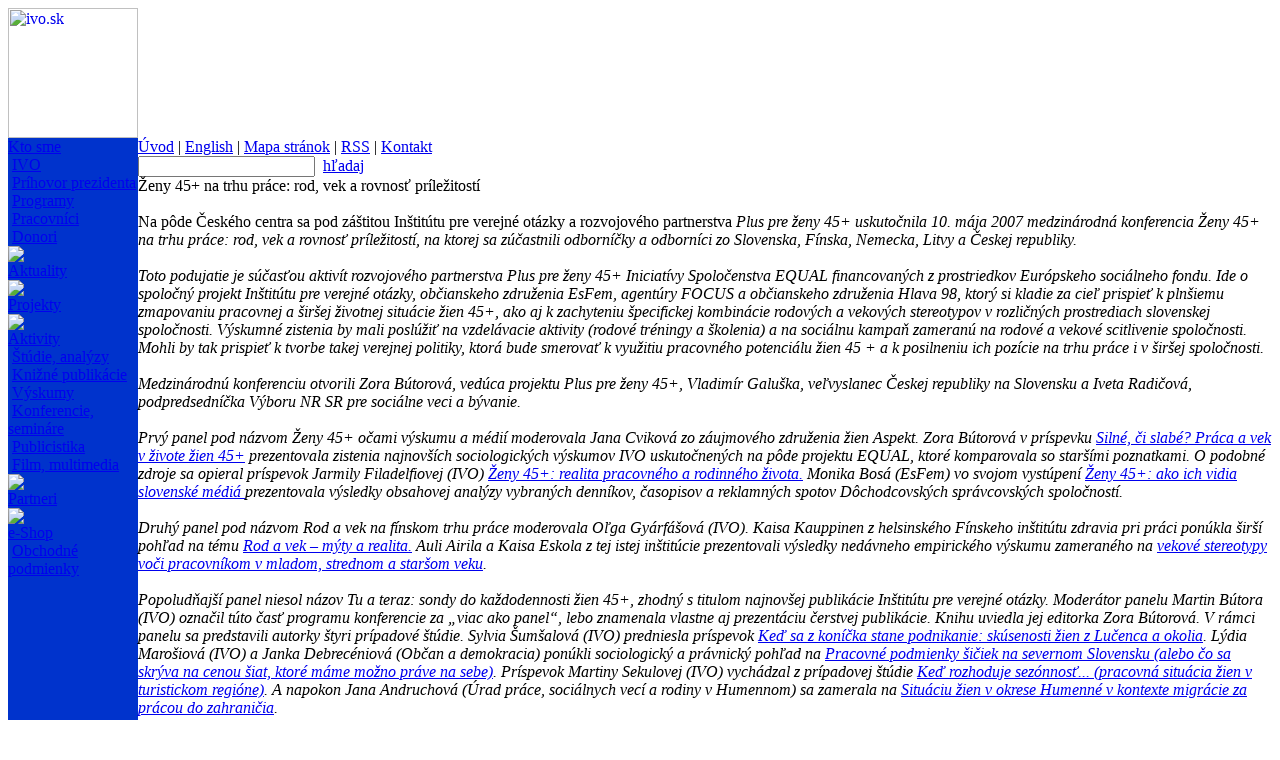

--- FILE ---
content_type: text/html
request_url: https://www.ivo.sk/4940/sk/aktuality/zeny-45-na-trhu-prace-rod-vek-a-rovnost-prilezitosti
body_size: 9217
content:

<html>
<head>
	<title>Ženy 45+ na trhu práce: rod, vek a rovnosť príležitostí - IVO - Inštitút pre verejné otázky</title>
	<meta http-equiv="Content-Type" content="text/html; charset=utf-8" />
	<meta http-equiv="Content-Language" content="sk" />
	<meta name="Generator" content="BUXUS" />
	<meta name="robots" content="index, follow" />
	<script type="text/javascript" src="/buxus/docs/jscripts/jquery-1.4.2.min.js"></script>
	<link href='/buxus/docs/styles/ivostyle_blue_2009.css?1570883943' rel="stylesheet" type="text/css" />
<!--[if IE]> <link href="/buxus/docs/styles/ie.css?1570883943" media="screen" rel="stylesheet" type="text/css" /><![endif]-->

	<script language="JavaScript" type="text/javascript">
<!--
var win=null;
function NewWindow(id,kam,title){
if (win) {
	win.close();
	}
w = 500;
h = 600;
LeftPosition=(screen.width)?(screen.width-w)/2:100;
TopPosition=(screen.height)?(screen.height-h)/2:100;
settings='width='+w+',height='+h+',top='+TopPosition+',left='+LeftPosition+',scrollbars=yes,location=no,directories=no,status=no,menubar=no,toolbar=no,resizable=no';
win=window.open('./generate_page.php?page_id='+kam+'&id='+id,'OBSAH',settings);
}
-->
</script>
</head>
<body>
<script language="JavaScript" type="text/javascript">
		function formGlobalSearchCheck(with_submit)
		{
			var theForm=document.formGlobalSearch;
			var submit = true;

			if (submit && theForm.search_term.value == "a")
			{
				alert("Prosím zadejte vyhľadávaný výraz.");
				submit = false;
			}
			if (submit && ((theForm.search_term.value.length)<4))
			{
				alert("Vyhľadávaný výraz musí mať aspoň 4 znaky.");
				submit = false;
			}
			if (with_submit)
			{
				if (submit)
				{
					theForm.submit();
				}
			}
			else
			{
				return submit;
			}
		}
</script>
<div id="main">
<table width="100%" height="100%" border="0" cellpadding="0" cellspacing="0">
  <tr>
    <td height="130" style="background-image: url(/buxus/images/layout/Layout_web_new2.jpg);background-repeat: repeat-x; background-position: 130px 0px;">
      <table width="744" border="0" cellpadding="0" cellspacing="0">
        <tr>
          <td width="614"><a href="/92/sk/uvod" target="_parent"><img src="/buxus/images/layout/SK_logo_2017.jpg" alt="ivo.sk" width="130" height="130" border="0"></a></td>
          <td width="130"></td>
        </tr>
      </table>
    </td>
  </tr>
  <tr>
    <td valign="top">
<table width="100%" height="100%" border="0" cellpadding="0" cellspacing="0">
        <tr>
          <td width="130" rowspan="2" valign="top" bgcolor="#0033CC">
<div align="left">
<div id="menu2">
<table border="0" cellpadding="0" cellspacing="0">
                  <tr> 
                    <td><!--<span class="menu2"><a href='/125/sk/aktuality'>Aktuality</a></span><br />
						<img src="/buxus/images/114x8.gif">
						<br />-->
						<span class="menu2">
						<a href='/93/sk/kto-sme'>Kto sme</a></span>
						<br />
                        <span class="menu2_sub">&nbsp;<a href='/104/sk/kto-sme/ivo'>IVO</a><br />&nbsp;<a href='/99/sk/kto-sme/prihovor-prezidenta'>Príhovor prezidenta</a><br />&nbsp;<a href='/100/sk/kto-sme/programy'>Programy</a><br />&nbsp;<a href='/101/sk/kto-sme/pracovnici'>Pracovníci</a><br />&nbsp;<a href='/143/sk/kto-sme/donori'>Donori</a><br />    </span>
					    <img src="/buxus/images/114x8.gif"><br />



<span class="menu2"><a href='/125/sk/aktuality'>Aktuality</a></span><br />
						<img src="/buxus/images/114x8.gif"><br />




                        <span class="menu2"><a href='/94/sk/projekty'>Projekty</a></span><br />
						<img src="/buxus/images/114x8.gif"><br />



						<span class="menu2">
						<a href='/144/sk/aktivity'>Aktivity</a></span>
						<br />
                        <span class="menu2_sub">&nbsp;<a href='/146/sk/aktivity/studie-analyzy'>Štúdie, analýzy</a><br />&nbsp;<a href='/145/sk/aktivity/knizne-publikacie'>Knižné publikácie</a><br />&nbsp;<a href='/147/sk/aktivity/vyskumy'>Výskumy</a><br />&nbsp;<a href='/148/sk/aktivity/konferencie-seminare'>Konferencie, semináre</a><br />&nbsp;<a href='/150/sk/aktivity/publicistika'>Publicistika</a><br />&nbsp;<a href='/151/sk/aktivity/film-multimedia'>Film, multimedia</a><br />     </span>	                        <img src="/buxus/images/114x8.gif"><br />


                        <span class="menu2"><a href='/96/sk/partneri'>Partneri</a></span><br />


					<img src="/buxus/images/114x8.gif"><br />



                        <span class="menu2"><a href='/98/sk/e-shop'>e-Shop</a></span><br />
                        <span class="menu2_sub">&nbsp;<a href='/4578/sk/e-shop/obchodne-podmienky'>Obchodné podmienky</a><br />    </span>
					</td>
                  </tr>
                </table></div>
              <div id="novinky">          </div>
</div></td>
		<td valign="top">
			<div id="main_content">
				<div id="top_menu">
					<div class="content">
						<div id="menu1"><a href='/92/sk/uvod'>Úvod</a>&nbsp;|&nbsp;<a href='/106/en/home'>English</a>&nbsp;|&nbsp;<a href='/118/sk/mapa-stranok'>Mapa stránok</a>&nbsp;|&nbsp;<a href='/513/sk/rss-servis'>RSS</a>&nbsp;|&nbsp;<a href='/124/sk/kontakt'>Kontakt</a>					</div>
					</div>
              		<div id="hladat">
						<form  style="padding: 0; margin: 0; " name="formGlobalSearch" method="get" action="/3859/sk/vyhladavanie" onsubmit="return formGlobalSearchCheck(false);">
		                    <table border="0" cellpadding="0" cellspacing="0">
		                      <tr>
		                        <td>
								<input name="page_id" value="3859" type="hidden">
								<input name="lang" value="SK" type="hidden">
								<input name="search_term" type="text" class="hladat_form" value="" onfocus="this.value='';"></td>
		                        <td align="right" valign="middle">&nbsp;&nbsp;<span class="text_hladat"><a href="javascript:formGlobalSearchCheck(true);">hľadaj</a></span></td>
		                      </tr>
		                    </table>
						</form>
			    	</div>				<div class="clear"></div>			</div>			<div class="clear"></div>			<div id="middle_col">				<div id="content"><!--PRINT_THIS_BEGIN--><span class="text_velky">Ženy 45+ na trhu práce: rod, vek a rovnosť príležitostí</span><br /><br /><span class="text">
<p style="MARGIN: 0cm 0cm 0pt">Na pôde Českého centra sa pod záštitou&nbsp;Inštitútu pre verejné otázky&nbsp;a&nbsp;rozvojového partnerstva <i style="mso-bidi-font-style: normal">Plus pre ženy 45</em>+ uskutočnila 10. mája 2007&nbsp;medzinárodná konferencia <i style="mso-bidi-font-style: normal">Ženy 45+ na trhu práce: rod, vek a&nbsp;rovnosť príležitostí</em>, na ktorej sa zúčastnili odborníčky a&nbsp;odborníci zo Slovenska, Fínska, Nemecka, Litvy a&nbsp;Českej republiky.<br><br>Toto podujatie je súčasťou aktivít rozvojového partnerstva <i style="mso-bidi-font-style: normal">Plus pre ženy 45</em>+ Iniciatívy Spoločenstva EQUAL financovaných z&nbsp;prostriedkov Európskeho sociálneho fondu. Ide o spoločný projekt <i style="mso-bidi-font-style: normal">Inštitútu pre verejné otázky</em>, občianskeho združenia <i style="mso-bidi-font-style: normal">EsFem</em>, agentúry <i style="mso-bidi-font-style: normal">FOCUS</em> a občianskeho združenia <i style="mso-bidi-font-style: normal">Hlava 98</em>, ktorý si kladie za cieľ prispieť k plnšiemu zmapovaniu pracovnej a širšej životnej situácie žien 45+, ako aj k zachyteniu špecifickej kombinácie rodových a vekových stereotypov v rozličných prostrediach slovenskej spoločnosti. Výskumné zistenia by mali poslúžiť na vzdelávacie aktivity (rodové tréningy a&nbsp;školenia) a na sociálnu kampaň zameranú na rodové a vekové scitlivenie spoločnosti. Mohli by tak prispieť k tvorbe takej verejnej politiky, ktorá bude smerovať k&nbsp;využitiu pracovného potenciálu žien 45 + a&nbsp;k&nbsp;posilneniu ich pozície na trhu práce i&nbsp;v&nbsp;širšej spoločnosti.<br><br>Medzinárodnú konferenciu otvorili <?xml:namespace prefix = st1 /><st1:PersonName>Zora Bútorová</st1:PersonName>, vedúca projektu <i style="mso-bidi-font-style: normal">Plus pre ženy 45+</em>, Vladimír Galuška, veľvyslanec Českej republiky na Slovensku a&nbsp;Iveta Radičová, podpredsedníčka Výboru NR SR pre sociálne veci a&nbsp;bývanie.<br><br>Prvý panel pod názvom <i style="mso-bidi-font-style: normal">Ženy 45+ očami výskumu a&nbsp;médií</em> moderovala Jana Cviková zo záujmového združenia žien Aspekt. <st1:PersonName>Zora Bútorová</st1:PersonName> v&nbsp;príspevku <i style="mso-bidi-font-style: normal"><a href='/buxus/docs/Plus_pre_zeny_45/Butorova.pdf'>Silné, či slabé? Práca a&nbsp;vek v&nbsp;živote žien 45+</a> </em>prezentovala zistenia najnovších sociologických výskumov IVO uskutočnených na pôde projektu EQUAL, ktoré komparovala so staršími poznatkami. O&nbsp;podobné zdroje sa opieral príspevok Jarmily Filadelfiovej (IVO) <i style="mso-bidi-font-style: normal"><a href='/buxus/docs/Plus_pre_zeny_45/Filadelfiova.pdf'>Ženy 45+: realita pracovného a&nbsp;rodinného života.</a> </em>Monika Bosá (EsFem) vo svojom vystúpení <i style="mso-bidi-font-style: normal"><a href='/buxus/docs/Plus_pre_zeny_45/Bosa.pdf'>Ženy 45+: ako ich vidia slovenské médiá </a></em>prezentovala výsledky obsahovej analýzy vybraných denníkov, časopisov a&nbsp;reklamných spotov Dôchodcovských správcovských spoločností.<br><br>Druhý panel pod názvom <i style="mso-bidi-font-style: normal">Rod a&nbsp;vek na fínskom trhu práce</em> moderovala Oľga Gyárfášová (IVO). Kaisa Kauppinen z&nbsp;helsinského Fínskeho inštitútu zdravia pri práci ponúkla širší pohľad na tému <i style="mso-bidi-font-style: normal"><a href='/buxus/docs/Plus_pre_zeny_45/Kauppinen.pdf'>Rod a&nbsp;vek – mýty a&nbsp;realita.</a> </em>Auli Airila a&nbsp;Kaisa Eskola z&nbsp;tej istej inštitúcie prezentovali výsledky nedávneho empirického výskumu zameraného na <em><a href='/buxus/docs/Plus_pre_zeny_45/Eskola.pdf'>vekové stereotypy voči pracovníkom v&nbsp;mladom, strednom a&nbsp;staršom veku</a>.</em><br><em><br></em>Popoludňajší panel niesol názov <i style="mso-bidi-font-style: normal">Tu a&nbsp;teraz: sondy do každodennosti žien 45+</em>, zhodný s&nbsp;titulom najnovšej publikácie Inštitútu pre verejné otázky. Moderátor panelu Martin Bútora (IVO) označil túto časť programu konferencie za „viac ako panel“, lebo znamenala vlastne aj prezentáciu čerstvej publikácie. Knihu uviedla jej editorka <st1:PersonName>Zora Bútorová</st1:PersonName>. V&nbsp;rámci panelu sa predstavili autorky štyri prípadové štúdie. Sylvia Šumšalová (IVO) predniesla príspevok <i style="mso-bidi-font-style: normal"><a href='/buxus/docs/Plus_pre_zeny_45/Sumsalova_tu_a_teraz.pdf'>Keď sa z koníčka stane podnikanie: skúsenosti žien z&nbsp;Lučenca a&nbsp;okolia</a></em>. Lýdia Marošiová (IVO) a&nbsp;Janka Debrecéniová (Občan a&nbsp;demokracia) ponúkli sociologický a&nbsp;právnický pohľad na <i style="mso-bidi-font-style: normal"><a href='/buxus/docs/Plus_pre_zeny_45/Marosiova_tu_a_teraz.pdf'>Pracovné podmienky šičiek na severnom Slovensku (alebo čo sa skrýva na cenou šiat, ktoré máme možno práve na sebe)</a>. </em>Príspevok Martiny Sekulovej (IVO) vychádzal z&nbsp;prípadovej štúdie <i style="mso-bidi-font-style: normal"><a href='/buxus/docs/Plus_pre_zeny_45/Sekulova_tu_a_teraz.pdf'>Keď rozhoduje sezónnosť... (pracovná situácia žien v turistickom regióne)</a>. </em>A&nbsp;napokon Jana Andruchová (Úrad práce, sociálnych vecí a rodiny v Humennom) sa zamerala na <em><a href='/buxus/docs/Plus_pre_zeny_45/Andruchova_tu_a_teraz.pdf'>Situáciu žien v okrese Humenné v&nbsp;kontexte migrácie za prácou do zahraničia</a></em>.<br><br>Štvrtý panel za zameral na <i style="mso-bidi-font-style: normal">Praktické odpovede: cesty k&nbsp;posilneniu žien 45+</em>. Moderátor Peter Guráň (Slovenské národné stredisko pre ľudské práva) na ňom uviedol Adrianu Mesochoritisovú (EsFem), ktorá predniesla príspevok pod názvom <i style="mso-bidi-font-style: normal"><a href='/buxus/docs/Plus_pre_zeny_45/Mesochoritisova.pdf'>Rodovo citlivé vzdelávanie: skúsenosti a&nbsp;inšpirácie z&nbsp;projektu Plus pre ženy 45+</a>. </em>Autorky ďalšieho príspevku <i style="mso-bidi-font-style: normal"><a href='/buxus/docs/Plus_pre_zeny_45/Boettcher_Wolter.pdf'>50+: skúsenosť zaváži</a></em>, Isabella Wolter a&nbsp;Angelika Böttcher (obe pôsobiace ba Volkshochschule v&nbsp;Göttingene), priblížili publiku bohatú sieť 52 projektov podporovaných nemeckým federálnym ministerstvom práce, ktorých cieľom je posilniť pozíciu žien a&nbsp;mužov nad 50 rokov na trhu práce.<br><br>Na rokovanie konferencie nadviazala slávnostná večera, na ktorej niekdajšia disidentka Jiřina Šiklová, významná česká sociologička a&nbsp;publicistka, ako aj zakladateľka neziskovej organizácie Gender Studies v&nbsp;Českej republike i&nbsp;Katedry sociálnej práce Karlovej univerzity, zaujala svojimi úvahami o&nbsp;dilemách a&nbsp;postavení žien v&nbsp;zrelom veku pred rokom 1989 a&nbsp;dnes, čím vyprovokovala živú slovensko-česko-litovskú diskusiu či polemiku.<br><br>Medzinárodná konferencia pokračovala na druhý deň pracovným stretnutím nadnárodného partnerstva „European Gender Equality and Diversity Network”, ktorého súčasťou je aj slovenský národný tím.<br><br>Zaujímavé debaty, ktoré odštartovala konferencia, pokračovali aj vo voľných chvíľach, keď si zahraničné účastníčky vychutnávali atmosféru historického centra Bratislavy, kochali sa sútokom Dunaja a&nbsp;Moravy pod hradom Devín a usilovali sa predstaviť si dnes už takmer nepredstaviteľné: ostnaté drôty, ktoré pred necelými dvadsiatimi rokmi práve na tomto mieste oddeľovali našu krajinu od slobodného sveta.</p>
<p style="MARGIN: 0cm 0cm 6pt; LINE-HEIGHT: 150%"><br><br><img id=img_0 style="WIDTH: 460px; HEIGHT: 345px" height=345 hspace=5 src='/buxus/images/Equal/01k.JPG' width=460><br>Medzinárodnú konferenciu otvorili Zora Bútorová, vedúca projektu <i style="mso-bidi-font-style: normal">Plus pre ženy 45+</em>, Vladimír Galuška, veľvyslanec Českej republiky na Slovensku a&nbsp;Iveta Radičová, podpredsedníčka Výboru NR SR pre sociálne veci a&nbsp;bývanie.<br><br><img id=img_1 style="WIDTH: 460px; HEIGHT: 345px" height=345 hspace=5 src='/buxus/images/Equal/02k.JPG' width=460><br>V&nbsp;sále Českého veľvyslanectva sa zišlo pestré publikum z&nbsp;akademického, mimovládneho, novinárskeho, politického a&nbsp;diplomatického prostredia, ako aj z&nbsp;verejnej správy. Takmer dvadsať ich prišlo zo zahraničia.<br><br><img id=img_2 style="WIDTH: 460px; HEIGHT: 306px" height=306 hspace=5 src='/buxus/images/Equal/03k.JPG' width=460><br>Začína prvý panel: Moderátorka Jana Cviková (vľavo) uvádza Zoru Bútorovú, Jarmilu Filadelfiovú a&nbsp;Moniku Bosú (sprava doľava).<br><br><img id=img_3 style="WIDTH: 460px; HEIGHT: 345px" height=345 hspace=5 src='/buxus/images/Equal/04k.JPG' width=460><br>Druhý panel patril Fínsku. Zaujímavú reflexiu prof. Kaisy Kauppinen o&nbsp;rozličných dimenziách veku pozorne sledujú fínske expertky Auli Airila a&nbsp;Kaisa Eskola, ako aj moderátorka Oľga Gyárfášová (sprava doľava).<br><br><img id=img_4 style="WIDTH: 460px; HEIGHT: 613px" height=613 hspace=5 src='/buxus/images/Equal/05k.JPG' width=460><br>Kaisa Kauppinen ešte raz.<br><br><img id=img_5 style="WIDTH: 460px; HEIGHT: 306px" height=306 hspace=5 src='/buxus/images/Equal/06k.JPG' width=460><br>Tretí panel, ktorý moderoval Martin Bútora, odštartovalo predstavenie novej knihy z&nbsp;dielne IVO <i style="mso-bidi-font-style: normal">Tu ta teraz: sondy do života žien 45+. </em>Publikáciu predstavila jej editorka Zora Bútorová. Zľava autorky prípadových štúdií Jana Andruchová, Martina Sekulová, Janka Debrecéniová, Lýdia Marošiová a Sylvia Šumšalová.<br><br><img id=img_6 style="WIDTH: 460px; HEIGHT: 692px" height=692 hspace=5 src='/buxus/images/Equal/07k.JPG' width=460><br>Lýdia Marošiová a&nbsp;Janka Debrecéniová si posvietili na pracovné podmienky šičiek v&nbsp;štyroch textilných firmách.<br><br><img id=img_7 style="WIDTH: 460px; HEIGHT: 306px" height=306 hspace=5 src='/buxus/images/Equal/08k.JPG' width=460><br>Jana Andruchová z Úradu práce, sociálnych vecí a&nbsp;rodiny v&nbsp;Humennom hovorila o&nbsp;ženách, ktorých život je poznačený migráciou za prácou do zahraničia. Sprava: Martina Sekulová, Jana Andruchová a&nbsp;Lýdia Marošiová.<br><br><img id=img_8 style="WIDTH: 460px; HEIGHT: 692px" height=692 hspace=5 src='/buxus/images/Equal/09k.JPG' width=460><br>Po prezentácii všetkých štyroch štúdií Jiřina Šiklová z&nbsp;Katedry sociálnej práce Karlovej univerzity v&nbsp;Prahe vyzdvihla zameranie publikácie na pálčivé témy dneška.<br><br><img id=img_9 style="WIDTH: 460px; HEIGHT: 306px" height=306 hspace=5 src='/buxus/images/Equal/010k.JPG' width=460><br>Štvrtý panel bol slovensko-nemecký. Moderátor Peter Guráň predstavuje Adrianu Mesochoritisovú a&nbsp;autorskú dvojicu Angeliku Böttcher a&nbsp;Isabellu Wolter z&nbsp;Göttingenu.<br><br><img id=img_10 style="WIDTH: 460px; HEIGHT: 306px" height=306 hspace=5 src='/buxus/images/Equal/011k.JPG' width=460><br>Adriana Mesochoritisová sa delí o&nbsp;bohaté skúsenosti z&nbsp;rodovo citlivého vzdelávania, ktorému sa venuje v&nbsp;rámci projektu <em>Plus pre ženy 45+.<br><br><img id=img_11 style="WIDTH: 460px; HEIGHT: 692px" height=692 src='/buxus/images/Equal/012k.JPG' width=460></em><br>Angelika Böttcher a&nbsp;Isabella Wolter referovali o&nbsp;desiatkach rozmanitých projektov zameraných na zvýšenie šancí starších ľudí na trhu práce.<br><br><img id=img_12 style="WIDTH: 460px; HEIGHT: 306px" height=306 hspace=5 src='/buxus/images/Equal/013k.JPG' width=460><br>Obe stáli pri zrode moderného slovenského feminizmu: literátka Jana Cviková a&nbsp;vedkyňa v&nbsp;odbore molekulárnej fyziológie Ľuba Lacinová.<br><br><img id=img_13 style="WIDTH: 460px; HEIGHT: 306px" height=306 hspace=5 src='/buxus/images/Equal/014k.JPG' width=460><br>Zabraté do rozhovoru. Zľava doprava: Gizela Brutovská z&nbsp;Prešovskej univerzity, študentka sociológie Janka Fedorková, Slávka Matulová z&nbsp;Inštitútu pre výskum práce a&nbsp;rodiny a Gabriela Lubelcová z&nbsp;Katedry sociológie FF UK.<br><br><img id=img_14 style="WIDTH: 460px; HEIGHT: 306px" height=306 hspace=5 src='/buxus/images/Equal/015k.JPG' width=460><br>Jana Kviečinská z&nbsp;čerstvo založeného Inštitútu pre moderné Slovensko a Oľga Gyárfášová z&nbsp;desaťročného Inštitútu pre verejné otázky.<br><br><img id=img_15 style="WIDTH: 460px; HEIGHT: 692px" height=692 hspace=5 src='/buxus/images/Equal/016k.JPG' width=460><br>Nevychladne im tá káva? Jiřina Šiklová diskutuje s&nbsp;Janou Cvikovou a&nbsp;Janou Juráňovou z&nbsp;Aspektu.<br><br><img id=img_16 style="WIDTH: 460px; HEIGHT: 692px" height=692 hspace=5 src='/buxus/images/Equal/017k.JPG' width=460><br>Po vydarených fínskych prezentáciách. Zľava Kaisa Kauppinen, Martin Bútora, Auli Airila, Kaisa Eskola a&nbsp;Zora Bútorová.<br><br><img id=img_17 style="WIDTH: 460px; HEIGHT: 345px" height=345 hspace=5 src='/buxus/images/Equal/018k.jpg' width=460><br>Predpoveď počasia našťastie nevyšla a&nbsp;krajina okolo Devína sa zaskvela vo svojej vľúdnej kráse...</p>
<p style="MARGIN: 0cm 0cm 6pt; LINE-HEIGHT: 150%">Foto: Paula Jójárt a IVO</p></span>	
<br /><br /><span class="text_hladat"><a href='/125/sk/aktuality'>&gt;&gt; Späť na Aktuality</a></span><!--PRINT_THIS_END--><form target="_blank" name="print_form" action="/buxus/lib/print_page/print_page.php" method="post" style="height: 0px;">
	<input type="hidden" name="CONTAINER" value="PRINT_THIS" />
	<input type="hidden" name="HEAD" value="0" />
	<input type="hidden" name="AUTO_BACK" value="0" />
	<input type="hidden" name="COLORS" value="1" />
	<input type="hidden" name="FOOTERS" value="1" />
	<input type="hidden" name="TITLE_FILE_NAME" value="1" />
	<input type="hidden" name="CHARSET" value="1" />
	<input type="hidden" name="CSS" value="https://www.ivo.sk/buxus/docs/styles/ivostyle_blue_2009.css" />
	<input type="hidden" name="FILE" value="www.ivo.sk/4940/sk/aktuality/zeny-45-na-trhu-prace-rod-vek-a-rovnost-prilezitosti" />
	<input type="hidden" name="PRINT_KEY" value="03558dea840711b5ee51239dd30f92efd6fcbc75" />
</form><!-- print_page_header_start <sys_print_header>
<p>
 <b>IVO (www.ivo.sk)</b>
 <br />
 Tlačená verzia stránky www.ivo.sk/4940/sk/aktuality/zeny-45-na-trhu-prace-rod-vek-a-rovnost-prilezitosti<br /></p><br /></sys_print_header> print_page_header_end --><!-- print_page_footer_start <sys_print_footer>
  <hr>
  <div>© 2006 IVO <br /></div></sys_print_footer> print_page_footer_end -->				</div>				<div id="right_column"><div style="padding: 10px 0px 0px 10px;">
		<h2 class="text_velky"><a href="/6371/sk/videoaktuality" title="Videoaktuality">Videoaktuality</a></h2>
	
	<div>
		<div style="float: left; width: 165px; padding: 0px 5px 0px 0px;">
					<div class="text_hladat"><strong><a href="/8944/sk/aktuality/v4-v-case-polykrizy-nazory-verejnosti" title="V4 v čase polykrízy.&lt;br/&gt;Názory verejnosti">V4 v čase polykrízy.<br/>Názory verejnosti</a></strong></div>
			</div>
		<div style="float: left; width: 165px; padding: 0px 0px 0px 5px;">
					<div class="text_hladat"><strong><a href="/8946/sk/aktuality/slovensko-a-ukrajina-perspektivy-spoluprace-a-akteri" title="Slovensko a Ukrajina: perspektívy spolupráce a aktéri">Slovensko a Ukrajina: perspektívy spolupráce a aktéri</a></strong></div>
			</div>
		<div class="clear"></div>
	</div>

	<div>
			<div style="float: left; width: 165px; padding: 0px 5px 0px 0px;">
			<div class="text_uputavka"><p>Čo si o V4 myslia obyvatelia jednotlivých krajín? Výskymný projekt IVO realizovaný v 4 krajinách Vyšehradu.&nbsp;</p></div>
		</div>
			<div style="float: left; width: 165px; padding: 0px 0px 0px 5px;">
			<div class="text_uputavka"><p><span>Publikácia venovaná vybraným aspektom bilaterálnych vzťahov Slovenska a Ukrajiny.</span></p></div>
		</div>
		<div class="clear"></div>
	</div>

	<div>
		<div style="float: left; width: 165px; padding: 0px 5px 0px 0px;">
									<a href="/8944/sk/aktuality/v4-v-case-polykrizy-nazory-verejnosti" title="V4 v čase polykrízy.&lt;br/&gt;Názory verejnosti"><img style="margin: 10px 0px 10px 0px;" src="/buxus/images/uputavky_vpravo/Book_V4_2024-SK.jpg" alt="V4 v čase polykrízy.&lt;br/&gt;Názory verejnosti" border="0" /></a>
						</div>
		<div style="float: left; width: 165px; padding: 0px 0px 0px 5px;">
									<a href="/8946/sk/aktuality/slovensko-a-ukrajina-perspektivy-spoluprace-a-akteri" title="Slovensko a Ukrajina: perspektívy spolupráce a aktéri"><img style="margin: 10px 0px 10px 0px;" src="/buxus/images/uputavky_vpravo/Book_Slovensko_a_Ukrajina.jpg" alt="Slovensko a Ukrajina: perspektívy spolupráce a aktéri" border="0" /></a>
						</div>
		<div class="clear"></div>
	</div>


		<div class="clear"></div>
	
		<div class="clear"><hr /></div>
		
	<div>
		<div style="float: left; width: 165px; padding: 0px 5px 0px 0px;">
					<div class="text_hladat"><strong><a href="/8978/sk/aktuality/kybersikana-na-strednych-skolach-a-iniciativa-slovak-telekom-absolventi-sikany" title="Kyberšikana na stredných školách">Kyberšikana na stredných školách</a></strong></div>
			</div>
		<div style="float: left; width: 165px; padding: 0px 0px 0px 5px;">
					<div class="text_hladat"><strong><a href="/8988/sk/aktuality/umela-inteligencia-a-ovplyvnovanie-verejnej-mienky" title="Umelá inteligencia a ovplyvňovanie verejnej mienky">Umelá inteligencia a ovplyvňovanie verejnej mienky</a></strong></div>
			</div>
		<div class="clear"></div>
	</div>

	<div>
			<div style="float: left; width: 165px; padding: 0px 5px 0px 0px;">
			<div class="text_uputavka"><p><span>Reprezentatívny prieskum na aktuálnu tému kyberšikany ako súčasť iniciatívy spoločnosti Slovak Telekom.</span></p></div>
		</div>
			<div style="float: left; width: 165px; padding: 0px 0px 0px 5px;">
			<div class="text_uputavka"><p>Výskumná správa projektu zameraného na vplyv AI vo verejnom priestore.</p></div>
		</div>
		<div class="clear"></div>
	</div>

	<div>
		<div style="float: left; width: 165px; padding: 0px 5px 0px 0px;">
									<a href="/8978/sk/aktuality/kybersikana-na-strednych-skolach-a-iniciativa-slovak-telekom-absolventi-sikany" title="Kyberšikana na stredných školách"><img style="margin: 10px 0px 10px 0px;" src="/buxus/images/uputavky_vpravo/Book_Kybersikana_2025.jpg" alt="Kyberšikana na stredných školách" border="0" /></a>
						</div>
		<div style="float: left; width: 165px; padding: 0px 0px 0px 5px;">
									<a href="/8988/sk/aktuality/umela-inteligencia-a-ovplyvnovanie-verejnej-mienky" title="Umelá inteligencia a ovplyvňovanie verejnej mienky"><img style="margin: 10px 0px 10px 0px;" src="/buxus/images/uputavky_vpravo/Book_AI_2025.jpg" alt="Umelá inteligencia a ovplyvňovanie verejnej mienky" border="0" /></a>
						</div>
		<div class="clear"></div>
	</div>


	
		<div class="clear"><hr /></div>
		
	<div>
		<div style="float: left; width: 165px; padding: 0px 5px 0px 0px;">
					<div class="text_hladat"><strong><a href="/9060/sk/aktuality/eu-v4-a-ukrajina-integracia-v-case-vojny" title="Európska únia, Ukrajina a V4: Integrácia v čase vojny">Európska únia, Ukrajina a V4: Integrácia v čase vojny</a></strong></div>
			</div>
		<div style="float: left; width: 165px; padding: 0px 0px 0px 5px;">
					<div class="text_hladat"><strong><a href="/8899/sk/aktuality/tridsat-rokov-samostatneho-slovenska-sest-pohladov-na-formovanie-statu" title="Tridsať rokov samostatného Slovenska. Šesť pohľadov na formovanie štátu">Tridsať rokov samostatného Slovenska. Šesť pohľadov na formovanie štátu</a></strong></div>
			</div>
		<div class="clear"></div>
	</div>

	<div>
			<div style="float: left; width: 165px; padding: 0px 5px 0px 0px;">
			<div class="text_uputavka"><p><span>Prístupový proces Ukrajiny do EÚ v podmienkach celoplošnej vojny, ktorú proti nej rozpútal ruský režim.</span></p></div>
		</div>
			<div style="float: left; width: 165px; padding: 0px 0px 0px 5px;">
			<div class="text_uputavka"><p>Proces prechodu k demokracii v kontexte formovania a fungovania slovenskej štátnosti.</p></div>
		</div>
		<div class="clear"></div>
	</div>

	<div>
		<div style="float: left; width: 165px; padding: 0px 5px 0px 0px;">
									<a href="/9060/sk/aktuality/eu-v4-a-ukrajina-integracia-v-case-vojny" title="Európska únia, Ukrajina a V4: Integrácia v čase vojny"><img style="margin: 10px 0px 10px 0px;" src="/buxus/images/uputavky_vpravo/Book_EU_Ukrajina_V4.jpg" alt="Európska únia, Ukrajina a V4: Integrácia v čase vojny" border="0" /></a>
						</div>
		<div style="float: left; width: 165px; padding: 0px 0px 0px 5px;">
									<a href="/8899/sk/aktuality/tridsat-rokov-samostatneho-slovenska-sest-pohladov-na-formovanie-statu" title="Tridsať rokov samostatného Slovenska. Šesť pohľadov na formovanie štátu"><img style="margin: 10px 0px 10px 0px;" src="/buxus/images/uputavky_vpravo/Book_Tridsat_rokov_SR.jpg" alt="Tridsať rokov samostatného Slovenska. Šesť pohľadov na formovanie štátu" border="0" /></a>
						</div>
		<div class="clear"></div>
	</div>


	
		<div class="clear"><hr /></div>
		
	<div>
		<div style="float: left; width: 165px; padding: 0px 5px 0px 0px;">
					<div class="text_hladat"><strong><a href="/8617/sk/aktuality/stredna-europa-v-zrkadle-ruskych-medii-[2020]" title="CE v zrkadle ruských médií">CE v zrkadle ruských médií</a></strong></div>
			</div>
		<div style="float: left; width: 165px; padding: 0px 0px 0px 5px;">
					<div class="text_hladat"><strong>Navštívte nás na Facebooku</strong></div>
			</div>
		<div class="clear"></div>
	</div>

	<div>
			<div style="float: left; width: 165px; padding: 0px 5px 0px 0px;">
			<div class="text_uputavka"><p><a href="/8617/sk/aktuality/stredna-europa-v-zrkadle-ruskych-medii-[2020]"><img height="69" width="158" src='/buxus/images//Loga/SEZRM2020_240x105.jpg' /></a></p></div>
		</div>
			<div style="float: left; width: 165px; padding: 0px 0px 0px 5px;">
			<div class="text_uputavka"><p><a href="https://www.facebook.com/institut.sk"><img height="38" width="120" src='/buxus/images//uputavky_vpravo/facebook_logo.jpg' /></a><br /><br /><iframe scrolling="no" allowtransparency="65535" frameborder="0" src="https://www.facebook.com/plugins/like.php?href=http%3A%2F%2Fwww.facebook.com%2Fpages%2FInstitut-pre-verejne-otazky-IVO%2F174575332577871%23%21%2Fpages%2FInstitut-pre-verejne-otazky-IVO%2F174575332577871%3Fv%3Dwall&amp;layout=button_count&amp;show_faces=true&amp;width=150&amp;action=like&amp;font=verdana&amp;colorscheme=light&amp;height=21" style="width: 150px; height: 25px;"></iframe><br /><br /></p></div>
		</div>
		<div class="clear"></div>
	</div>

	<div>
		<div style="float: left; width: 165px; padding: 0px 5px 0px 0px;">
			</div>
		<div style="float: left; width: 165px; padding: 0px 0px 0px 5px;">
			</div>
		<div class="clear"></div>
	</div>


	
	</div>
				</div>				<div class="clear"></div>			</div>		</div>
          </td>
        </tr>
        <tr>
          <td><table width="606" border="0" cellpadding="0" cellspacing="0" style="margin-left: 8px;">
              <tr>
                <td width="476"><span class="text_maly">Obsah &copy; 2006 Inštitút pre verejné otázky. <br />
                			      Design &copy; 2006 <a href="https://www.komplot.sk" target="_blank">Komplot</a><br />Generuje <a target="_blank" href="https://www.buxus.sk/">redakčný systém BUXUS</a> spoločnosti <a target="_blank" href="https://www.ui42.sk/">ui42</a>.<br />Konverzný kurz: 1 EUR = 30,1260 Sk </span><br /><br /></td>
                <td align="right"><a href="javascript:document.print_form.submit()"><img src="/buxus/images/tlacit.gif" alt="tlačiť" border="0"></a><a href='/122/sk/odporucit-priatelovi-'><img src="/buxus/images/poslat.gif" alt="poslať" border="0"></a><a href='/4940/sk/aktuality/zeny-45-na-trhu-prace-rod-vek-a-rovnost-prilezitosti'><img src="/buxus/images/hore.gif" alt="hore" border="0"></a></td>
              </tr>
            </table></td>
        </tr>
      </table>
    </td>
  </tr>
</table>
</div><script src="https://www.google-analytics.com/urchin.js" type="text/javascript">
</script><script type="text/javascript">
var gaJsHost = (("https:" == document.location.protocol) ? "https://ssl." : "http://www.");
document.write(unescape("%3Cscript src='" + gaJsHost + "google-analytics.com/ga.js' type='text/javascript'%3E%3C/script%3E"));
</script>
<script type="text/javascript">
var pageTracker = _gat._getTracker("UA-8040388-1");
pageTracker._initData();
pageTracker._trackPageview();
</script><script type="text/javascript">
_uacct = "UA-8040388-1";urchinTracker();
</script>
</body>
</html>